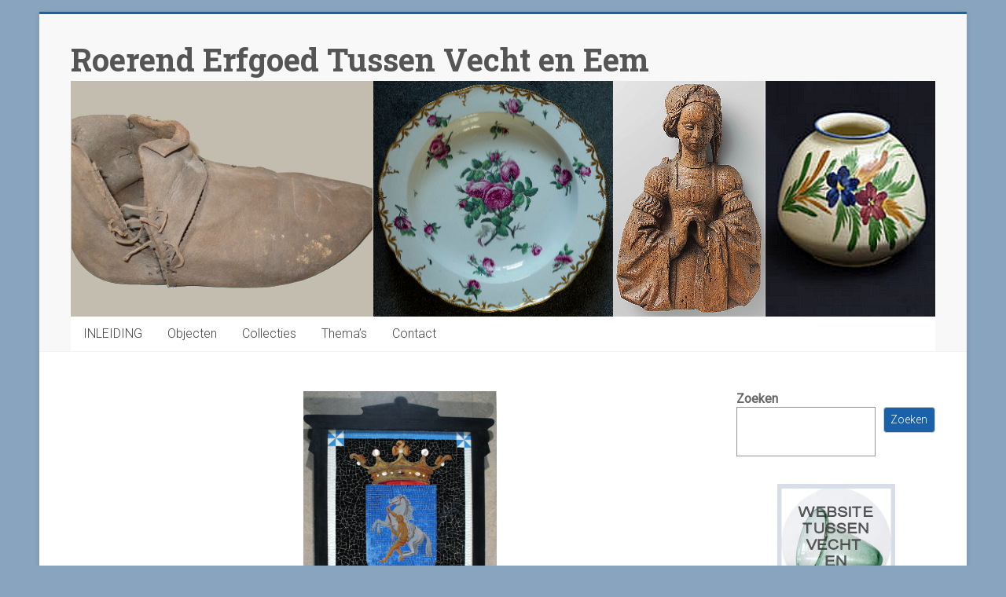

--- FILE ---
content_type: text/html; charset=UTF-8
request_url: https://www.erfgoedtussenvechteneem.nl/category/kunst/
body_size: 11144
content:

<!DOCTYPE html>
<html lang="nl-NL">
<head>
<meta charset="UTF-8" />
<meta name="viewport" content="width=device-width, initial-scale=1">
<link rel="profile" href="https://gmpg.org/xfn/11" />
<title>kunst en nijverheid &#8211; Roerend Erfgoed Tussen Vecht en Eem</title>
<meta name='robots' content='max-image-preview:large' />
	<style>img:is([sizes="auto" i], [sizes^="auto," i]) { contain-intrinsic-size: 3000px 1500px }</style>
	<link rel='dns-prefetch' href='//www.erfgoedtussenvechteneem.nl' />
<link rel='dns-prefetch' href='//fonts.googleapis.com' />
<link rel="alternate" type="application/rss+xml" title="Roerend Erfgoed Tussen Vecht en Eem &raquo; feed" href="https://www.erfgoedtussenvechteneem.nl/feed/" />
<link rel="alternate" type="application/rss+xml" title="Roerend Erfgoed Tussen Vecht en Eem &raquo; reacties feed" href="https://www.erfgoedtussenvechteneem.nl/comments/feed/" />
<link rel="alternate" type="application/rss+xml" title="Roerend Erfgoed Tussen Vecht en Eem &raquo; kunst en nijverheid categorie feed" href="https://www.erfgoedtussenvechteneem.nl/category/kunst/feed/" />
<script type="text/javascript">
/* <![CDATA[ */
window._wpemojiSettings = {"baseUrl":"https:\/\/s.w.org\/images\/core\/emoji\/16.0.1\/72x72\/","ext":".png","svgUrl":"https:\/\/s.w.org\/images\/core\/emoji\/16.0.1\/svg\/","svgExt":".svg","source":{"concatemoji":"https:\/\/www.erfgoedtussenvechteneem.nl\/wp-includes\/js\/wp-emoji-release.min.js?ver=e3fc156ed481686428659de107c3cae5"}};
/*! This file is auto-generated */
!function(s,n){var o,i,e;function c(e){try{var t={supportTests:e,timestamp:(new Date).valueOf()};sessionStorage.setItem(o,JSON.stringify(t))}catch(e){}}function p(e,t,n){e.clearRect(0,0,e.canvas.width,e.canvas.height),e.fillText(t,0,0);var t=new Uint32Array(e.getImageData(0,0,e.canvas.width,e.canvas.height).data),a=(e.clearRect(0,0,e.canvas.width,e.canvas.height),e.fillText(n,0,0),new Uint32Array(e.getImageData(0,0,e.canvas.width,e.canvas.height).data));return t.every(function(e,t){return e===a[t]})}function u(e,t){e.clearRect(0,0,e.canvas.width,e.canvas.height),e.fillText(t,0,0);for(var n=e.getImageData(16,16,1,1),a=0;a<n.data.length;a++)if(0!==n.data[a])return!1;return!0}function f(e,t,n,a){switch(t){case"flag":return n(e,"\ud83c\udff3\ufe0f\u200d\u26a7\ufe0f","\ud83c\udff3\ufe0f\u200b\u26a7\ufe0f")?!1:!n(e,"\ud83c\udde8\ud83c\uddf6","\ud83c\udde8\u200b\ud83c\uddf6")&&!n(e,"\ud83c\udff4\udb40\udc67\udb40\udc62\udb40\udc65\udb40\udc6e\udb40\udc67\udb40\udc7f","\ud83c\udff4\u200b\udb40\udc67\u200b\udb40\udc62\u200b\udb40\udc65\u200b\udb40\udc6e\u200b\udb40\udc67\u200b\udb40\udc7f");case"emoji":return!a(e,"\ud83e\udedf")}return!1}function g(e,t,n,a){var r="undefined"!=typeof WorkerGlobalScope&&self instanceof WorkerGlobalScope?new OffscreenCanvas(300,150):s.createElement("canvas"),o=r.getContext("2d",{willReadFrequently:!0}),i=(o.textBaseline="top",o.font="600 32px Arial",{});return e.forEach(function(e){i[e]=t(o,e,n,a)}),i}function t(e){var t=s.createElement("script");t.src=e,t.defer=!0,s.head.appendChild(t)}"undefined"!=typeof Promise&&(o="wpEmojiSettingsSupports",i=["flag","emoji"],n.supports={everything:!0,everythingExceptFlag:!0},e=new Promise(function(e){s.addEventListener("DOMContentLoaded",e,{once:!0})}),new Promise(function(t){var n=function(){try{var e=JSON.parse(sessionStorage.getItem(o));if("object"==typeof e&&"number"==typeof e.timestamp&&(new Date).valueOf()<e.timestamp+604800&&"object"==typeof e.supportTests)return e.supportTests}catch(e){}return null}();if(!n){if("undefined"!=typeof Worker&&"undefined"!=typeof OffscreenCanvas&&"undefined"!=typeof URL&&URL.createObjectURL&&"undefined"!=typeof Blob)try{var e="postMessage("+g.toString()+"("+[JSON.stringify(i),f.toString(),p.toString(),u.toString()].join(",")+"));",a=new Blob([e],{type:"text/javascript"}),r=new Worker(URL.createObjectURL(a),{name:"wpTestEmojiSupports"});return void(r.onmessage=function(e){c(n=e.data),r.terminate(),t(n)})}catch(e){}c(n=g(i,f,p,u))}t(n)}).then(function(e){for(var t in e)n.supports[t]=e[t],n.supports.everything=n.supports.everything&&n.supports[t],"flag"!==t&&(n.supports.everythingExceptFlag=n.supports.everythingExceptFlag&&n.supports[t]);n.supports.everythingExceptFlag=n.supports.everythingExceptFlag&&!n.supports.flag,n.DOMReady=!1,n.readyCallback=function(){n.DOMReady=!0}}).then(function(){return e}).then(function(){var e;n.supports.everything||(n.readyCallback(),(e=n.source||{}).concatemoji?t(e.concatemoji):e.wpemoji&&e.twemoji&&(t(e.twemoji),t(e.wpemoji)))}))}((window,document),window._wpemojiSettings);
/* ]]> */
</script>
<style id='wp-emoji-styles-inline-css' type='text/css'>

	img.wp-smiley, img.emoji {
		display: inline !important;
		border: none !important;
		box-shadow: none !important;
		height: 1em !important;
		width: 1em !important;
		margin: 0 0.07em !important;
		vertical-align: -0.1em !important;
		background: none !important;
		padding: 0 !important;
	}
</style>
<link rel='stylesheet' id='wp-block-library-css' href='https://www.erfgoedtussenvechteneem.nl/wp-includes/css/dist/block-library/style.min.css?ver=e3fc156ed481686428659de107c3cae5' type='text/css' media='all' />
<style id='wp-block-library-theme-inline-css' type='text/css'>
.wp-block-audio :where(figcaption){color:#555;font-size:13px;text-align:center}.is-dark-theme .wp-block-audio :where(figcaption){color:#ffffffa6}.wp-block-audio{margin:0 0 1em}.wp-block-code{border:1px solid #ccc;border-radius:4px;font-family:Menlo,Consolas,monaco,monospace;padding:.8em 1em}.wp-block-embed :where(figcaption){color:#555;font-size:13px;text-align:center}.is-dark-theme .wp-block-embed :where(figcaption){color:#ffffffa6}.wp-block-embed{margin:0 0 1em}.blocks-gallery-caption{color:#555;font-size:13px;text-align:center}.is-dark-theme .blocks-gallery-caption{color:#ffffffa6}:root :where(.wp-block-image figcaption){color:#555;font-size:13px;text-align:center}.is-dark-theme :root :where(.wp-block-image figcaption){color:#ffffffa6}.wp-block-image{margin:0 0 1em}.wp-block-pullquote{border-bottom:4px solid;border-top:4px solid;color:currentColor;margin-bottom:1.75em}.wp-block-pullquote cite,.wp-block-pullquote footer,.wp-block-pullquote__citation{color:currentColor;font-size:.8125em;font-style:normal;text-transform:uppercase}.wp-block-quote{border-left:.25em solid;margin:0 0 1.75em;padding-left:1em}.wp-block-quote cite,.wp-block-quote footer{color:currentColor;font-size:.8125em;font-style:normal;position:relative}.wp-block-quote:where(.has-text-align-right){border-left:none;border-right:.25em solid;padding-left:0;padding-right:1em}.wp-block-quote:where(.has-text-align-center){border:none;padding-left:0}.wp-block-quote.is-large,.wp-block-quote.is-style-large,.wp-block-quote:where(.is-style-plain){border:none}.wp-block-search .wp-block-search__label{font-weight:700}.wp-block-search__button{border:1px solid #ccc;padding:.375em .625em}:where(.wp-block-group.has-background){padding:1.25em 2.375em}.wp-block-separator.has-css-opacity{opacity:.4}.wp-block-separator{border:none;border-bottom:2px solid;margin-left:auto;margin-right:auto}.wp-block-separator.has-alpha-channel-opacity{opacity:1}.wp-block-separator:not(.is-style-wide):not(.is-style-dots){width:100px}.wp-block-separator.has-background:not(.is-style-dots){border-bottom:none;height:1px}.wp-block-separator.has-background:not(.is-style-wide):not(.is-style-dots){height:2px}.wp-block-table{margin:0 0 1em}.wp-block-table td,.wp-block-table th{word-break:normal}.wp-block-table :where(figcaption){color:#555;font-size:13px;text-align:center}.is-dark-theme .wp-block-table :where(figcaption){color:#ffffffa6}.wp-block-video :where(figcaption){color:#555;font-size:13px;text-align:center}.is-dark-theme .wp-block-video :where(figcaption){color:#ffffffa6}.wp-block-video{margin:0 0 1em}:root :where(.wp-block-template-part.has-background){margin-bottom:0;margin-top:0;padding:1.25em 2.375em}
</style>
<style id='classic-theme-styles-inline-css' type='text/css'>
/*! This file is auto-generated */
.wp-block-button__link{color:#fff;background-color:#32373c;border-radius:9999px;box-shadow:none;text-decoration:none;padding:calc(.667em + 2px) calc(1.333em + 2px);font-size:1.125em}.wp-block-file__button{background:#32373c;color:#fff;text-decoration:none}
</style>
<style id='global-styles-inline-css' type='text/css'>
:root{--wp--preset--aspect-ratio--square: 1;--wp--preset--aspect-ratio--4-3: 4/3;--wp--preset--aspect-ratio--3-4: 3/4;--wp--preset--aspect-ratio--3-2: 3/2;--wp--preset--aspect-ratio--2-3: 2/3;--wp--preset--aspect-ratio--16-9: 16/9;--wp--preset--aspect-ratio--9-16: 9/16;--wp--preset--color--black: #000000;--wp--preset--color--cyan-bluish-gray: #abb8c3;--wp--preset--color--white: #ffffff;--wp--preset--color--pale-pink: #f78da7;--wp--preset--color--vivid-red: #cf2e2e;--wp--preset--color--luminous-vivid-orange: #ff6900;--wp--preset--color--luminous-vivid-amber: #fcb900;--wp--preset--color--light-green-cyan: #7bdcb5;--wp--preset--color--vivid-green-cyan: #00d084;--wp--preset--color--pale-cyan-blue: #8ed1fc;--wp--preset--color--vivid-cyan-blue: #0693e3;--wp--preset--color--vivid-purple: #9b51e0;--wp--preset--gradient--vivid-cyan-blue-to-vivid-purple: linear-gradient(135deg,rgba(6,147,227,1) 0%,rgb(155,81,224) 100%);--wp--preset--gradient--light-green-cyan-to-vivid-green-cyan: linear-gradient(135deg,rgb(122,220,180) 0%,rgb(0,208,130) 100%);--wp--preset--gradient--luminous-vivid-amber-to-luminous-vivid-orange: linear-gradient(135deg,rgba(252,185,0,1) 0%,rgba(255,105,0,1) 100%);--wp--preset--gradient--luminous-vivid-orange-to-vivid-red: linear-gradient(135deg,rgba(255,105,0,1) 0%,rgb(207,46,46) 100%);--wp--preset--gradient--very-light-gray-to-cyan-bluish-gray: linear-gradient(135deg,rgb(238,238,238) 0%,rgb(169,184,195) 100%);--wp--preset--gradient--cool-to-warm-spectrum: linear-gradient(135deg,rgb(74,234,220) 0%,rgb(151,120,209) 20%,rgb(207,42,186) 40%,rgb(238,44,130) 60%,rgb(251,105,98) 80%,rgb(254,248,76) 100%);--wp--preset--gradient--blush-light-purple: linear-gradient(135deg,rgb(255,206,236) 0%,rgb(152,150,240) 100%);--wp--preset--gradient--blush-bordeaux: linear-gradient(135deg,rgb(254,205,165) 0%,rgb(254,45,45) 50%,rgb(107,0,62) 100%);--wp--preset--gradient--luminous-dusk: linear-gradient(135deg,rgb(255,203,112) 0%,rgb(199,81,192) 50%,rgb(65,88,208) 100%);--wp--preset--gradient--pale-ocean: linear-gradient(135deg,rgb(255,245,203) 0%,rgb(182,227,212) 50%,rgb(51,167,181) 100%);--wp--preset--gradient--electric-grass: linear-gradient(135deg,rgb(202,248,128) 0%,rgb(113,206,126) 100%);--wp--preset--gradient--midnight: linear-gradient(135deg,rgb(2,3,129) 0%,rgb(40,116,252) 100%);--wp--preset--font-size--small: 13px;--wp--preset--font-size--medium: 20px;--wp--preset--font-size--large: 36px;--wp--preset--font-size--x-large: 42px;--wp--preset--spacing--20: 0.44rem;--wp--preset--spacing--30: 0.67rem;--wp--preset--spacing--40: 1rem;--wp--preset--spacing--50: 1.5rem;--wp--preset--spacing--60: 2.25rem;--wp--preset--spacing--70: 3.38rem;--wp--preset--spacing--80: 5.06rem;--wp--preset--shadow--natural: 6px 6px 9px rgba(0, 0, 0, 0.2);--wp--preset--shadow--deep: 12px 12px 50px rgba(0, 0, 0, 0.4);--wp--preset--shadow--sharp: 6px 6px 0px rgba(0, 0, 0, 0.2);--wp--preset--shadow--outlined: 6px 6px 0px -3px rgba(255, 255, 255, 1), 6px 6px rgba(0, 0, 0, 1);--wp--preset--shadow--crisp: 6px 6px 0px rgba(0, 0, 0, 1);}:where(.is-layout-flex){gap: 0.5em;}:where(.is-layout-grid){gap: 0.5em;}body .is-layout-flex{display: flex;}.is-layout-flex{flex-wrap: wrap;align-items: center;}.is-layout-flex > :is(*, div){margin: 0;}body .is-layout-grid{display: grid;}.is-layout-grid > :is(*, div){margin: 0;}:where(.wp-block-columns.is-layout-flex){gap: 2em;}:where(.wp-block-columns.is-layout-grid){gap: 2em;}:where(.wp-block-post-template.is-layout-flex){gap: 1.25em;}:where(.wp-block-post-template.is-layout-grid){gap: 1.25em;}.has-black-color{color: var(--wp--preset--color--black) !important;}.has-cyan-bluish-gray-color{color: var(--wp--preset--color--cyan-bluish-gray) !important;}.has-white-color{color: var(--wp--preset--color--white) !important;}.has-pale-pink-color{color: var(--wp--preset--color--pale-pink) !important;}.has-vivid-red-color{color: var(--wp--preset--color--vivid-red) !important;}.has-luminous-vivid-orange-color{color: var(--wp--preset--color--luminous-vivid-orange) !important;}.has-luminous-vivid-amber-color{color: var(--wp--preset--color--luminous-vivid-amber) !important;}.has-light-green-cyan-color{color: var(--wp--preset--color--light-green-cyan) !important;}.has-vivid-green-cyan-color{color: var(--wp--preset--color--vivid-green-cyan) !important;}.has-pale-cyan-blue-color{color: var(--wp--preset--color--pale-cyan-blue) !important;}.has-vivid-cyan-blue-color{color: var(--wp--preset--color--vivid-cyan-blue) !important;}.has-vivid-purple-color{color: var(--wp--preset--color--vivid-purple) !important;}.has-black-background-color{background-color: var(--wp--preset--color--black) !important;}.has-cyan-bluish-gray-background-color{background-color: var(--wp--preset--color--cyan-bluish-gray) !important;}.has-white-background-color{background-color: var(--wp--preset--color--white) !important;}.has-pale-pink-background-color{background-color: var(--wp--preset--color--pale-pink) !important;}.has-vivid-red-background-color{background-color: var(--wp--preset--color--vivid-red) !important;}.has-luminous-vivid-orange-background-color{background-color: var(--wp--preset--color--luminous-vivid-orange) !important;}.has-luminous-vivid-amber-background-color{background-color: var(--wp--preset--color--luminous-vivid-amber) !important;}.has-light-green-cyan-background-color{background-color: var(--wp--preset--color--light-green-cyan) !important;}.has-vivid-green-cyan-background-color{background-color: var(--wp--preset--color--vivid-green-cyan) !important;}.has-pale-cyan-blue-background-color{background-color: var(--wp--preset--color--pale-cyan-blue) !important;}.has-vivid-cyan-blue-background-color{background-color: var(--wp--preset--color--vivid-cyan-blue) !important;}.has-vivid-purple-background-color{background-color: var(--wp--preset--color--vivid-purple) !important;}.has-black-border-color{border-color: var(--wp--preset--color--black) !important;}.has-cyan-bluish-gray-border-color{border-color: var(--wp--preset--color--cyan-bluish-gray) !important;}.has-white-border-color{border-color: var(--wp--preset--color--white) !important;}.has-pale-pink-border-color{border-color: var(--wp--preset--color--pale-pink) !important;}.has-vivid-red-border-color{border-color: var(--wp--preset--color--vivid-red) !important;}.has-luminous-vivid-orange-border-color{border-color: var(--wp--preset--color--luminous-vivid-orange) !important;}.has-luminous-vivid-amber-border-color{border-color: var(--wp--preset--color--luminous-vivid-amber) !important;}.has-light-green-cyan-border-color{border-color: var(--wp--preset--color--light-green-cyan) !important;}.has-vivid-green-cyan-border-color{border-color: var(--wp--preset--color--vivid-green-cyan) !important;}.has-pale-cyan-blue-border-color{border-color: var(--wp--preset--color--pale-cyan-blue) !important;}.has-vivid-cyan-blue-border-color{border-color: var(--wp--preset--color--vivid-cyan-blue) !important;}.has-vivid-purple-border-color{border-color: var(--wp--preset--color--vivid-purple) !important;}.has-vivid-cyan-blue-to-vivid-purple-gradient-background{background: var(--wp--preset--gradient--vivid-cyan-blue-to-vivid-purple) !important;}.has-light-green-cyan-to-vivid-green-cyan-gradient-background{background: var(--wp--preset--gradient--light-green-cyan-to-vivid-green-cyan) !important;}.has-luminous-vivid-amber-to-luminous-vivid-orange-gradient-background{background: var(--wp--preset--gradient--luminous-vivid-amber-to-luminous-vivid-orange) !important;}.has-luminous-vivid-orange-to-vivid-red-gradient-background{background: var(--wp--preset--gradient--luminous-vivid-orange-to-vivid-red) !important;}.has-very-light-gray-to-cyan-bluish-gray-gradient-background{background: var(--wp--preset--gradient--very-light-gray-to-cyan-bluish-gray) !important;}.has-cool-to-warm-spectrum-gradient-background{background: var(--wp--preset--gradient--cool-to-warm-spectrum) !important;}.has-blush-light-purple-gradient-background{background: var(--wp--preset--gradient--blush-light-purple) !important;}.has-blush-bordeaux-gradient-background{background: var(--wp--preset--gradient--blush-bordeaux) !important;}.has-luminous-dusk-gradient-background{background: var(--wp--preset--gradient--luminous-dusk) !important;}.has-pale-ocean-gradient-background{background: var(--wp--preset--gradient--pale-ocean) !important;}.has-electric-grass-gradient-background{background: var(--wp--preset--gradient--electric-grass) !important;}.has-midnight-gradient-background{background: var(--wp--preset--gradient--midnight) !important;}.has-small-font-size{font-size: var(--wp--preset--font-size--small) !important;}.has-medium-font-size{font-size: var(--wp--preset--font-size--medium) !important;}.has-large-font-size{font-size: var(--wp--preset--font-size--large) !important;}.has-x-large-font-size{font-size: var(--wp--preset--font-size--x-large) !important;}
:where(.wp-block-post-template.is-layout-flex){gap: 1.25em;}:where(.wp-block-post-template.is-layout-grid){gap: 1.25em;}
:where(.wp-block-columns.is-layout-flex){gap: 2em;}:where(.wp-block-columns.is-layout-grid){gap: 2em;}
:root :where(.wp-block-pullquote){font-size: 1.5em;line-height: 1.6;}
</style>
<link rel='stylesheet' id='contact-form-7-css' href='https://www.erfgoedtussenvechteneem.nl/wp-content/plugins/contact-form-7/includes/css/styles.css?ver=6.1.3' type='text/css' media='all' />
<link rel='stylesheet' id='foobox-free-min-css' href='https://www.erfgoedtussenvechteneem.nl/wp-content/plugins/foobox-image-lightbox/free/css/foobox.free.min.css?ver=2.7.35' type='text/css' media='all' />
<link rel='stylesheet' id='ivory-search-styles-css' href='https://www.erfgoedtussenvechteneem.nl/wp-content/plugins/add-search-to-menu/public/css/ivory-search.min.css?ver=5.5.12' type='text/css' media='all' />
<link rel='stylesheet' id='accelerate_style-css' href='https://www.erfgoedtussenvechteneem.nl/wp-content/themes/accelerate/style.css?ver=e3fc156ed481686428659de107c3cae5' type='text/css' media='all' />
<link rel='stylesheet' id='accelerate_googlefonts-css' href='//fonts.googleapis.com/css?family=Roboto%3A400%2C300%2C100%7CRoboto+Slab%3A700%2C400&#038;display=swap&#038;ver=e3fc156ed481686428659de107c3cae5' type='text/css' media='all' />
<link rel='stylesheet' id='font-awesome-4-css' href='https://www.erfgoedtussenvechteneem.nl/wp-content/themes/accelerate/fontawesome/css/v4-shims.min.css?ver=4.7.0' type='text/css' media='all' />
<link rel='stylesheet' id='font-awesome-all-css' href='https://www.erfgoedtussenvechteneem.nl/wp-content/themes/accelerate/fontawesome/css/all.min.css?ver=6.7.2' type='text/css' media='all' />
<link rel='stylesheet' id='font-awesome-solid-css' href='https://www.erfgoedtussenvechteneem.nl/wp-content/themes/accelerate/fontawesome/css/solid.min.css?ver=6.7.2' type='text/css' media='all' />
<link rel='stylesheet' id='font-awesome-regular-css' href='https://www.erfgoedtussenvechteneem.nl/wp-content/themes/accelerate/fontawesome/css/regular.min.css?ver=6.7.2' type='text/css' media='all' />
<link rel='stylesheet' id='font-awesome-brands-css' href='https://www.erfgoedtussenvechteneem.nl/wp-content/themes/accelerate/fontawesome/css/brands.min.css?ver=6.7.2' type='text/css' media='all' />
<link rel='stylesheet' id='eeb-css-frontend-css' href='https://www.erfgoedtussenvechteneem.nl/wp-content/plugins/email-encoder-bundle/core/includes/assets/css/style.css?ver=251112-123328' type='text/css' media='all' />
<script type="text/javascript" src="https://www.erfgoedtussenvechteneem.nl/wp-includes/js/jquery/jquery.min.js?ver=3.7.1" id="jquery-core-js"></script>
<script type="text/javascript" src="https://www.erfgoedtussenvechteneem.nl/wp-includes/js/jquery/jquery-migrate.min.js?ver=3.4.1" id="jquery-migrate-js"></script>
<script type="text/javascript" src="https://www.erfgoedtussenvechteneem.nl/wp-content/themes/accelerate/js/accelerate-custom.js?ver=e3fc156ed481686428659de107c3cae5" id="accelerate-custom-js"></script>
<!--[if lte IE 8]>
<script type="text/javascript" src="https://www.erfgoedtussenvechteneem.nl/wp-content/themes/accelerate/js/html5shiv.js?ver=3.7.3" id="html5shiv-js"></script>
<![endif]-->
<script type="text/javascript" src="https://www.erfgoedtussenvechteneem.nl/wp-content/plugins/email-encoder-bundle/core/includes/assets/js/custom.js?ver=251112-123328" id="eeb-js-frontend-js"></script>
<script type="text/javascript" id="foobox-free-min-js-before">
/* <![CDATA[ */
/* Run FooBox FREE (v2.7.35) */
var FOOBOX = window.FOOBOX = {
	ready: true,
	disableOthers: false,
	o: {wordpress: { enabled: true }, hideScrollbars:false, closeOnOverlayClick:false, showCount:false, captions: { dataTitle: ["captionTitle","title"], dataDesc: ["captionDesc","description"] }, rel: '', excludes:'.fbx-link,.nofoobox,.nolightbox,a[href*="pinterest.com/pin/create/button/"]', affiliate : { enabled: false }, error: "Kon het item niet laden"},
	selectors: [
		".foogallery-container.foogallery-lightbox-foobox", ".foogallery-container.foogallery-lightbox-foobox-free", ".gallery", ".wp-block-gallery", ".wp-caption", ".foobox"
	],
	pre: function( $ ){
		// Custom JavaScript (Pre)
		
	},
	post: function( $ ){
		// Custom JavaScript (Post)
		
		// Custom Captions Code
		
	},
	custom: function( $ ){
		// Custom Extra JS
		
	}
};
/* ]]> */
</script>
<script type="text/javascript" src="https://www.erfgoedtussenvechteneem.nl/wp-content/plugins/foobox-image-lightbox/free/js/foobox.free.min.js?ver=2.7.35" id="foobox-free-min-js"></script>
<link rel="https://api.w.org/" href="https://www.erfgoedtussenvechteneem.nl/wp-json/" /><link rel="alternate" title="JSON" type="application/json" href="https://www.erfgoedtussenvechteneem.nl/wp-json/wp/v2/categories/7" /><link rel="EditURI" type="application/rsd+xml" title="RSD" href="https://www.erfgoedtussenvechteneem.nl/xmlrpc.php?rsd" />

<style type="text/css" id="custom-background-css">
body.custom-background { background-color: #89a4bf; }
</style>
			<style type="text/css"> .accelerate-button,blockquote,button,input[type=button],input[type=reset],input[type=submit]{background-color:#1962aa}a{color:#1962aa}#page{border-top:3px solid #1962aa}#site-title a:hover{color:#1962aa}#search-form span,.main-navigation a:hover,.main-navigation ul li ul li a:hover,.main-navigation ul li ul li:hover>a,.main-navigation ul li.current-menu-ancestor a,.main-navigation ul li.current-menu-item a,.main-navigation ul li.current-menu-item ul li a:hover,.main-navigation ul li.current_page_ancestor a,.main-navigation ul li.current_page_item a,.main-navigation ul li:hover>a,.main-small-navigation li:hover > a{background-color:#1962aa}.site-header .menu-toggle:before{color:#1962aa}.main-small-navigation li:hover{background-color:#1962aa}.main-small-navigation ul>.current-menu-item,.main-small-navigation ul>.current_page_item{background:#1962aa}.footer-menu a:hover,.footer-menu ul li.current-menu-ancestor a,.footer-menu ul li.current-menu-item a,.footer-menu ul li.current_page_ancestor a,.footer-menu ul li.current_page_item a,.footer-menu ul li:hover>a{color:#1962aa}#featured-slider .slider-read-more-button,.slider-title-head .entry-title a{background-color:#1962aa}a.slide-prev,a.slide-next,.slider-title-head .entry-title a{background-color:#1962aa}#controllers a.active,#controllers a:hover{background-color:#1962aa;color:#1962aa}.format-link .entry-content a{background-color:#1962aa}#secondary .widget_featured_single_post h3.widget-title a:hover,.widget_image_service_block .entry-title a:hover{color:#1962aa}.pagination span{background-color:#1962aa}.pagination a span:hover{color:#1962aa;border-color:#1962aa}#content .comments-area a.comment-edit-link:hover,#content .comments-area a.comment-permalink:hover,#content .comments-area article header cite a:hover,.comments-area .comment-author-link a:hover{color:#1962aa}.comments-area .comment-author-link span{background-color:#1962aa}#wp-calendar #today,.comment .comment-reply-link:hover,.nav-next a,.nav-previous a{color:#1962aa}.widget-title span{border-bottom:2px solid #1962aa}#secondary h3 span:before,.footer-widgets-area h3 span:before{color:#1962aa}#secondary .accelerate_tagcloud_widget a:hover,.footer-widgets-area .accelerate_tagcloud_widget a:hover{background-color:#1962aa}.footer-widgets-area a:hover{color:#1962aa}.footer-socket-wrapper{border-top:3px solid #1962aa}.footer-socket-wrapper .copyright a:hover{color:#1962aa}a#scroll-up{background-color:#1962aa}.entry-meta .byline i,.entry-meta .cat-links i,.entry-meta a,.post .entry-title a:hover{color:#1962aa}.entry-meta .post-format i{background-color:#1962aa}.entry-meta .comments-link a:hover,.entry-meta .edit-link a:hover,.entry-meta .posted-on a:hover,.main-navigation li.menu-item-has-children:hover,.entry-meta .tag-links a:hover{color:#1962aa}.more-link span,.read-more{background-color:#1962aa}.woocommerce #respond input#submit, .woocommerce a.button, .woocommerce button.button, .woocommerce input.button, .woocommerce #respond input#submit.alt, .woocommerce a.button.alt, .woocommerce button.button.alt, .woocommerce input.button.alt,.woocommerce span.onsale {background-color: #1962aa;}.woocommerce ul.products li.product .price .amount,.entry-summary .price .amount,.woocommerce .woocommerce-message::before{color: #1962aa;},.woocommerce .woocommerce-message { border-top-color: #1962aa;}</style>
				<style type="text/css" id="wp-custom-css">
			#header-text-nav-wrap {
	padding-bottom: 0px;
}
#header-image-wrap {
	padding-top: 0px;
}
#primary {
	width: 77%;
	padding-right: 10px;
}
#secondary {
	width: 23%;
}
#site-title a {
  color: #555555;
	font-size: 40px;
  font-weight: bold;
}
form.search-form input.search-field {
	 border-color: #1962aa;
}
.search-field::-webkit-input-placeholder {
  	 color: #1962aa;
}
.search-field:-ms-input-placeholder {
  	 color: #1962aa;
}
.search-field:-moz-placeholder {
  	 color: #1962aa;
}
.search-field::-moz-placeholder {
  	 color: #1962aa;
}
.entry-title {
	display: none;
}
.cat-item {
	list-style: none;
}
.cat-item ul li {
	text-decoration-line: underline;
	font-weight: normal;
	list-style: square;
}
.categories {
    column-count: 3;
    column-gap: 50px;
}
.entry-meta {
	display: none;
}
.page-title {
	display: none;
}
.related-posts-wrapper {
	display: none;
}
table.tablewidth {
  table-layout: auto;
  width: auto;
}
hr {
  display: block;
  margin-top: 0em;
  margin-bottom: 1em;
  margin-left: auto;
  margin-right: auto;
  border-style: inset;
  border-width: 2px;
}

		</style>
		</head>

<body class="archive category category-kunst category-7 custom-background wp-embed-responsive wp-theme-accelerate accelerate  better-responsive-menu boxed">


<div id="page" class="hfeed site">
	<a class="skip-link screen-reader-text" href="#main">Ga naar inhoud</a>

		<header id="masthead" class="site-header clearfix">

		<div id="header-text-nav-container" class="clearfix">

			
			<div class="inner-wrap">

				<div id="header-text-nav-wrap" class="clearfix">
					<div id="header-left-section">
												<div id="header-text" class="">
														<h3 id="site-title">
									<a href="https://www.erfgoedtussenvechteneem.nl/" title="Roerend Erfgoed Tussen Vecht en Eem" rel="home">Roerend Erfgoed Tussen Vecht en Eem</a>
								</h3>
													</div><!-- #header-text -->
					</div><!-- #header-left-section -->
					<div id="header-right-section">
									    	</div><!-- #header-right-section -->

			   </div><!-- #header-text-nav-wrap -->

			</div><!-- .inner-wrap -->

			<div id="wp-custom-header" class="wp-custom-header"><div class="header-image-wrap"><div class="inner-wrap"><img src="https://www.erfgoedtussenvechteneem.nl/wp-content/uploads/2024/03/banner3-4.png" class="header-image" width="1100" height="300" alt="Roerend Erfgoed Tussen Vecht en Eem"></div></div></div>
			<nav id="site-navigation" class="main-navigation inner-wrap clearfix" role="navigation">
				<h3 class="menu-toggle">Menu</h3>
				<div class="menu-primary-meu-container"><ul id="menu-primary-meu" class="menu"><li id="menu-item-67" class="menu-item menu-item-type-post_type menu-item-object-page menu-item-home menu-item-67"><a href="https://www.erfgoedtussenvechteneem.nl/">INLEIDING</a></li>
<li id="menu-item-68" class="menu-item menu-item-type-post_type menu-item-object-page menu-item-68"><a href="https://www.erfgoedtussenvechteneem.nl/objecten/">Objecten</a></li>
<li id="menu-item-69" class="menu-item menu-item-type-post_type menu-item-object-page menu-item-69"><a href="https://www.erfgoedtussenvechteneem.nl/collecties/">Collecties</a></li>
<li id="menu-item-70" class="menu-item menu-item-type-post_type menu-item-object-page menu-item-70"><a href="https://www.erfgoedtussenvechteneem.nl/themas/">Thema’s</a></li>
<li id="menu-item-71" class="menu-item menu-item-type-post_type menu-item-object-page menu-item-71"><a href="https://www.erfgoedtussenvechteneem.nl/contact/">Contact</a></li>
</ul></div>			</nav>
		</div><!-- #header-text-nav-container -->

		
		
	</header>
			<div id="main" class="clearfix">
		<div class="inner-wrap clearfix">

	
	<div id="primary">
		<div id="content" class="clearfix">

			
				<header class="page-header">
					<h1 class="page-title">
						kunst en nijverheid					</h1>
									</header><!-- .page-header -->

				
					
<article id="post-127" class="post-127 post type-post status-publish format-standard hentry category-kunst">
	
	<header class="entry-header">
		<h2 class="entry-title">
			<a href="https://www.erfgoedtussenvechteneem.nl/wapenbord-met-voormalig-wapen-van-baarn/" title="Wapenbord met voormalig wapen van Baarn">Wapenbord met voormalig wapen van Baarn</a>
		</h2>
	</header>

	<div class="entry-meta">		<span class="byline"><span class="author vcard"><i class="fa fa-user"></i><a class="url fn n" href="https://www.erfgoedtussenvechteneem.nl/author/admin/" title="admin">admin</a></span></span>
		<span class="cat-links"><i class="fa fa-folder-open"></i><a href="https://www.erfgoedtussenvechteneem.nl/category/kunst/" rel="category tag">kunst en nijverheid</a></span>
		<span class="sep"><span class="post-format"><i class="fa "></i></span></span>

		<span class="posted-on"><a href="https://www.erfgoedtussenvechteneem.nl/wapenbord-met-voormalig-wapen-van-baarn/" title="16:06" rel="bookmark"><i class="fa fa-calendar-o"></i> <time class="entry-date published" datetime="2024-03-04T16:06:56+01:00">4 maart 2024</time><time class="updated" datetime="2024-03-04T17:29:52+01:00">4 maart 2024</time></a></span></div>
	
	<div class="entry-content clearfix">
		
<figure class="wp-block-image size-medium"><img decoding="async" width="246" height="300" src="https://www.erfgoedtussenvechteneem.nl/wp-content/uploads/2024/03/wapenbord-baarn-246x300.png" alt="" class="wp-image-129" srcset="https://www.erfgoedtussenvechteneem.nl/wp-content/uploads/2024/03/wapenbord-baarn-246x300.png 246w, https://www.erfgoedtussenvechteneem.nl/wp-content/uploads/2024/03/wapenbord-baarn.png 497w" sizes="(max-width: 246px) 100vw, 246px" /></figure>



<figure class="wp-block-table"><table><tbody><tr><td>Naam</td><td>Wapenbord met voormalig wapen van Baarn</td></tr><tr><td>Korte beschrijving</td><td>Het wapen toont een springend paard van zilver en wordt geleid door een Romeinse slaaf van goud. Het schild is gedekt met een gouden gravenkroon, bestaande uit drie bladeren met daartussen twee parels. Het wapen is vervaardigd van mozaïek (75 x 62), bevestigd op een houten bord (95 x 73).</td></tr><tr><td>Thema</td><td>kunst en kunstnijverheid</td></tr><tr><td>Datering</td><td>1867 – 1969</td></tr><tr><td>Materiaal</td><td>hout, steentjes</td></tr><tr><td>Vervaardiger</td><td>F. Boer, meesterschilder in Baarn</td></tr><tr><td>Collectie</td><td>Historische kring Baerne</td></tr><tr><td>Plaats</td><td>Baarn</td></tr><tr><td>Toelichting</td><td>In 1867, ongeveer 10 jaar na de fusie tussen Baarn en De Vuursche, kende de Hoge Raad van Adel de nieuwe gemeente Baarn een wapen toe met een steigerend paard in zilver (symbolisch voor <a href="https://nl.wikipedia.org/wiki/Paleis_Soestdijk/" target="_blank" rel="noopener noreferrer">Paleis Soestdijk</a>), geleid door een Romeinse slaaf van goud. In 1969 kreeg de gemeente het oude wapen weer terug: een blauw veld met gouden bisschop, dat de gemeente ook al gedurende de periode 1818-1867 in gebruik had.</td></tr></tbody></table></figure>
	</div>

	</article>

				
					
<article id="post-107" class="post-107 post type-post status-publish format-standard hentry category-kunst">
	
	<header class="entry-header">
		<h2 class="entry-title">
			<a href="https://www.erfgoedtussenvechteneem.nl/miniatuur-paleis-soestdijk/" title="Miniatuur paleis Soestdijk">Miniatuur paleis Soestdijk</a>
		</h2>
	</header>

	<div class="entry-meta">		<span class="byline"><span class="author vcard"><i class="fa fa-user"></i><a class="url fn n" href="https://www.erfgoedtussenvechteneem.nl/author/admin/" title="admin">admin</a></span></span>
		<span class="cat-links"><i class="fa fa-folder-open"></i><a href="https://www.erfgoedtussenvechteneem.nl/category/kunst/" rel="category tag">kunst en nijverheid</a></span>
		<span class="sep"><span class="post-format"><i class="fa "></i></span></span>

		<span class="posted-on"><a href="https://www.erfgoedtussenvechteneem.nl/miniatuur-paleis-soestdijk/" title="16:02" rel="bookmark"><i class="fa fa-calendar-o"></i> <time class="entry-date published" datetime="2024-03-04T16:02:06+01:00">4 maart 2024</time><time class="updated" datetime="2024-03-04T17:32:05+01:00">4 maart 2024</time></a></span></div>
	
	<div class="entry-content clearfix">
		
<figure class="wp-block-image size-medium"><img decoding="async" width="300" height="163" src="https://www.erfgoedtussenvechteneem.nl/wp-content/uploads/2024/03/miniatuur-paleis-soestdijk-300x163.png" alt="" class="wp-image-149" srcset="https://www.erfgoedtussenvechteneem.nl/wp-content/uploads/2024/03/miniatuur-paleis-soestdijk-300x163.png 300w, https://www.erfgoedtussenvechteneem.nl/wp-content/uploads/2024/03/miniatuur-paleis-soestdijk.png 506w" sizes="(max-width: 300px) 100vw, 300px" /></figure>



<figure class="wp-block-table"><table><tbody><tr><td>Naam</td><td>Miniatuur paleis Soestdijk</td></tr><tr><td>Korte beschrijving</td><td>Paleis Soestdijk, zonder zijvleugels, is weergegeven in zilveren miniatuur. Maten 5.5 x 3.4 x 1.9</td></tr><tr><td>Thema</td><td>kunst en kunstnijverheid</td></tr><tr><td>Datering</td><td>onbekend</td></tr><tr><td>Materiaal</td><td>zilver</td></tr><tr><td>Vervaardiger</td><td>onbekend</td></tr><tr><td>Collectie</td><td>Historische kring Baerne</td></tr><tr><td>Plaats</td><td>Baarn</td></tr><tr><td>Toelichting</td><td>In 1674 kocht stadhouder Willem III (1650-1702) de &#8216;hofstede aen Zoestdijck&#8217;. Hij liet de oude hofstede door architect Maurits Post (1645-1677) verbouwen tot een jachtslot. Na het overlijden van de koning-stadhouder werd verschillende malen van eigenaar en zelfs bestemming gewisseld. Maar in 1815 kreeg de Prins van Oranje (1792-1849) het paleis als nationaal geschenk voor zijn optreden tijdens de Slag bij Quatre-Bras en de Slag bij Waterloo. Het zomerpaleis van de latere koning Willem II en Anna Paulowna werd uitgebreid en kreeg de twee zijvleugels, de &#8216;Soester&#8217; en de ‘Baarnse’ vleugel.</td></tr></tbody></table></figure>
	</div>

	</article>

				
					
<article id="post-93" class="post-93 post type-post status-publish format-standard hentry category-kunst">
	
	<header class="entry-header">
		<h2 class="entry-title">
			<a href="https://www.erfgoedtussenvechteneem.nl/de-baggeraar/" title="De Baggeraar">De Baggeraar</a>
		</h2>
	</header>

	<div class="entry-meta">		<span class="byline"><span class="author vcard"><i class="fa fa-user"></i><a class="url fn n" href="https://www.erfgoedtussenvechteneem.nl/author/admin/" title="admin">admin</a></span></span>
		<span class="cat-links"><i class="fa fa-folder-open"></i><a href="https://www.erfgoedtussenvechteneem.nl/category/kunst/" rel="category tag">kunst en nijverheid</a></span>
		<span class="sep"><span class="post-format"><i class="fa "></i></span></span>

		<span class="posted-on"><a href="https://www.erfgoedtussenvechteneem.nl/de-baggeraar/" title="15:58" rel="bookmark"><i class="fa fa-calendar-o"></i> <time class="entry-date published" datetime="2024-03-04T15:58:10+01:00">4 maart 2024</time><time class="updated" datetime="2024-03-04T17:33:18+01:00">4 maart 2024</time></a></span></div>
	
	<div class="entry-content clearfix">
		
<figure class="wp-block-image size-medium"><img loading="lazy" decoding="async" width="225" height="300" src="https://www.erfgoedtussenvechteneem.nl/wp-content/uploads/2024/03/De-Baggeraar-225x300.jpeg" alt="" class="wp-image-163" srcset="https://www.erfgoedtussenvechteneem.nl/wp-content/uploads/2024/03/De-Baggeraar-225x300.jpeg 225w, https://www.erfgoedtussenvechteneem.nl/wp-content/uploads/2024/03/De-Baggeraar.jpeg 768w" sizes="auto, (max-width: 225px) 100vw, 225px" /></figure>



<figure class="wp-block-table"><table><tbody><tr><td>Naam</td><td>De Baggeraar</td></tr><tr><td>Korte beschrijving</td><td>Beeld van een baggeraar, op stenen voetstuk, ter gelegenheid van de beëindiging van de zandwinning die van 1936 &#8211; 1980 plaatsvond in de Spiegel- en Blijkpolder, aangeboden door de Ballast-Nedamgroep op 4 oktober 1980.</td></tr><tr><td>Thema</td><td>kunst en kunstnijverheid</td></tr><tr><td>Datering</td><td>1980</td></tr><tr><td>Materiaal</td><td>brons</td></tr><tr><td>Vervaardiger</td><td>Mw. Antonia A. (Ton) Sondaar- Dobbelmann (1907-2000)</td></tr><tr><td>Collectie</td><td>Historische kring Nederhorst den Berg</td></tr><tr><td>Plaats</td><td>Nederhorst den Berg</td></tr><tr><td>Toelichting</td><td>Rondom Nederhorst den Berg heeft eeuwenlang ontgronding van het landschap plaatsgevonden. Het begon met turfwinning, het eindigde met zandwinning. Het slagturven resulteerde in smalle akkers, om de paar honderd meter onderbroken door weteringen. Vanaf 1936 begon de Amsterdamsche Ballast Maatschappij in de Spiegelpolder met zandzuigen. Het bedrijf was tot eind 1979 actief. De ontstane plas zou voor recreatieve doeleinden gebruikt gaan worden.</td></tr><tr><td>Literatuur</td><td>Tijdschrift <a href="https://www.historischekring.nl/werinon/" target="_blank" rel="noopener">Werinon</a>, Themanummer 3: ’40 jaar zandwinning in Nederhorst den Berg’, oktober 1991</td></tr></tbody></table></figure>
	</div>

	</article>

				
					
<article id="post-89" class="post-89 post type-post status-publish format-standard hentry category-kunst">
	
	<header class="entry-header">
		<h2 class="entry-title">
			<a href="https://www.erfgoedtussenvechteneem.nl/buste-van-frans-stracke/" title="Buste van Frans Stracké">Buste van Frans Stracké</a>
		</h2>
	</header>

	<div class="entry-meta">		<span class="byline"><span class="author vcard"><i class="fa fa-user"></i><a class="url fn n" href="https://www.erfgoedtussenvechteneem.nl/author/admin/" title="admin">admin</a></span></span>
		<span class="cat-links"><i class="fa fa-folder-open"></i><a href="https://www.erfgoedtussenvechteneem.nl/category/kunst/" rel="category tag">kunst en nijverheid</a></span>
		<span class="sep"><span class="post-format"><i class="fa "></i></span></span>

		<span class="posted-on"><a href="https://www.erfgoedtussenvechteneem.nl/buste-van-frans-stracke/" title="15:38" rel="bookmark"><i class="fa fa-calendar-o"></i> <time class="entry-date published" datetime="2024-03-04T15:38:23+01:00">4 maart 2024</time><time class="updated" datetime="2024-03-04T17:33:43+01:00">4 maart 2024</time></a></span></div>
	
	<div class="entry-content clearfix">
		
<figure class="wp-block-image size-medium"><img loading="lazy" decoding="async" width="233" height="300" src="https://www.erfgoedtussenvechteneem.nl/wp-content/uploads/2024/03/buste-frans-stracke-233x300.png" alt="" class="wp-image-167" srcset="https://www.erfgoedtussenvechteneem.nl/wp-content/uploads/2024/03/buste-frans-stracke-233x300.png 233w, https://www.erfgoedtussenvechteneem.nl/wp-content/uploads/2024/03/buste-frans-stracke.png 452w" sizes="auto, (max-width: 233px) 100vw, 233px" /></figure>



<figure class="wp-block-table"><table><tbody><tr><td>Naam</td><td>Buste van Frans Stracké</td></tr><tr><td>Korte beschrijving</td><td>De buste is in gips gegoten. Afmeting: 60-40-30 cm.</td></tr><tr><td>Thema</td><td>kunst en kunstnijverheid</td></tr><tr><td>Datering</td><td>1889-1898</td></tr><tr><td>Materiaal</td><td>gips</td></tr><tr><td>Vervaardiger</td><td>Sara Hendrina Josina van Bosse (1837-1922)</td></tr><tr><td>Collectie</td><td>Historische kring Baerne</td></tr><tr><td>Plaats</td><td>Baarn</td></tr><tr><td>Toelichting</td><td>Frans Stracké (Dorsten 1820 &#8211; Baarn 1898) was een Nederlandse beeldhouwer van Duitse afkomst. Ook was hij een tijdje hoogleraar aan de Rijksacademie in Amsterdam. Vanaf 1889 woonde hij in Baarn. De buste werd vervaardigd door zijn 2e vrouw.</td></tr></tbody></table></figure>
	</div>

	</article>

				
				
			
		</div><!-- #content -->
	</div><!-- #primary -->

	
<div id="secondary">
			
		<aside id="block-2" class="widget widget_block widget_search"><form role="search" method="get" action="https://www.erfgoedtussenvechteneem.nl/" class="wp-block-search__button-outside wp-block-search__text-button wp-block-search"    ><label class="wp-block-search__label" for="wp-block-search__input-1" >Zoeken</label><div class="wp-block-search__inside-wrapper " ><input class="wp-block-search__input" id="wp-block-search__input-1" placeholder="" value="" type="search" name="s" required /><button aria-label="Zoeken" class="wp-block-search__button wp-element-button" type="submit" >Zoeken</button></div></form></aside><aside id="block-8" class="widget widget_block widget_media_image">
<figure class="wp-block-image size-full"><a href="https://www.tussenvechteneem.nl/" target="_blank" rel=" noreferrer noopener"><img loading="lazy" decoding="async" width="150" height="150" src="https://www.erfgoedtussenvechteneem.nl/wp-content/uploads/2024/03/tussenvechteneem-150x150-1.png" alt="" class="wp-image-19"/></a></figure>
</aside>	</div>
	

		</div><!-- .inner-wrap -->
	</div><!-- #main -->	
			<footer id="colophon" class="clearfix">	
				
			<div class="footer-socket-wrapper clearfix">
				<div class="inner-wrap">
					<div class="footer-socket-area">
						<div class="copyright">Copyright &copy; 2025 <a href="https://www.erfgoedtussenvechteneem.nl/" title="Roerend Erfgoed Tussen Vecht en Eem" ><span>Roerend Erfgoed Tussen Vecht en Eem</span></a>. Alle rechten voorbehouden.<br>Thema: <a href="https://themegrill.com/themes/accelerate" target="_blank" title="Accelerate" rel="nofollow"><span>Accelerate</span></a> door ThemeGrill. Powered by <a href="https://wordpress.org" target="_blank" title="WordPress" rel="nofollow"><span>WordPress</span></a>.</div>						<nav class="footer-menu" class="clearfix">
									    			</nav>
					</div>
				</div>
			</div>			
		</footer>
		<a href="#masthead" id="scroll-up"><i class="fa fa-long-arrow-up"></i></a>	
	</div><!-- #page -->
	<script type="speculationrules">
{"prefetch":[{"source":"document","where":{"and":[{"href_matches":"\/*"},{"not":{"href_matches":["\/wp-*.php","\/wp-admin\/*","\/wp-content\/uploads\/*","\/wp-content\/*","\/wp-content\/plugins\/*","\/wp-content\/themes\/accelerate\/*","\/*\\?(.+)"]}},{"not":{"selector_matches":"a[rel~=\"nofollow\"]"}},{"not":{"selector_matches":".no-prefetch, .no-prefetch a"}}]},"eagerness":"conservative"}]}
</script>
<script type="text/javascript" src="https://www.erfgoedtussenvechteneem.nl/wp-includes/js/dist/hooks.min.js?ver=4d63a3d491d11ffd8ac6" id="wp-hooks-js"></script>
<script type="text/javascript" src="https://www.erfgoedtussenvechteneem.nl/wp-includes/js/dist/i18n.min.js?ver=5e580eb46a90c2b997e6" id="wp-i18n-js"></script>
<script type="text/javascript" id="wp-i18n-js-after">
/* <![CDATA[ */
wp.i18n.setLocaleData( { 'text direction\u0004ltr': [ 'ltr' ] } );
/* ]]> */
</script>
<script type="text/javascript" src="https://www.erfgoedtussenvechteneem.nl/wp-content/plugins/contact-form-7/includes/swv/js/index.js?ver=6.1.3" id="swv-js"></script>
<script type="text/javascript" id="contact-form-7-js-translations">
/* <![CDATA[ */
( function( domain, translations ) {
	var localeData = translations.locale_data[ domain ] || translations.locale_data.messages;
	localeData[""].domain = domain;
	wp.i18n.setLocaleData( localeData, domain );
} )( "contact-form-7", {"translation-revision-date":"2025-10-29 09:15:30+0000","generator":"GlotPress\/4.0.3","domain":"messages","locale_data":{"messages":{"":{"domain":"messages","plural-forms":"nplurals=2; plural=n != 1;","lang":"nl"},"This contact form is placed in the wrong place.":["Dit contactformulier staat op de verkeerde plek."],"Error:":["Fout:"]}},"comment":{"reference":"includes\/js\/index.js"}} );
/* ]]> */
</script>
<script type="text/javascript" id="contact-form-7-js-before">
/* <![CDATA[ */
var wpcf7 = {
    "api": {
        "root": "https:\/\/www.erfgoedtussenvechteneem.nl\/wp-json\/",
        "namespace": "contact-form-7\/v1"
    }
};
/* ]]> */
</script>
<script type="text/javascript" src="https://www.erfgoedtussenvechteneem.nl/wp-content/plugins/contact-form-7/includes/js/index.js?ver=6.1.3" id="contact-form-7-js"></script>
<script type="text/javascript" src="https://www.erfgoedtussenvechteneem.nl/wp-content/themes/accelerate/js/navigation.js?ver=e3fc156ed481686428659de107c3cae5" id="accelerate-navigation-js"></script>
<script type="text/javascript" src="https://www.erfgoedtussenvechteneem.nl/wp-content/themes/accelerate/js/skip-link-focus-fix.js?ver=e3fc156ed481686428659de107c3cae5" id="accelerate-skip-link-focus-fix-js"></script>
<script type="text/javascript" id="ivory-search-scripts-js-extra">
/* <![CDATA[ */
var IvorySearchVars = {"is_analytics_enabled":"1"};
/* ]]> */
</script>
<script type="text/javascript" src="https://www.erfgoedtussenvechteneem.nl/wp-content/plugins/add-search-to-menu/public/js/ivory-search.min.js?ver=5.5.12" id="ivory-search-scripts-js"></script>
</body>
</html>